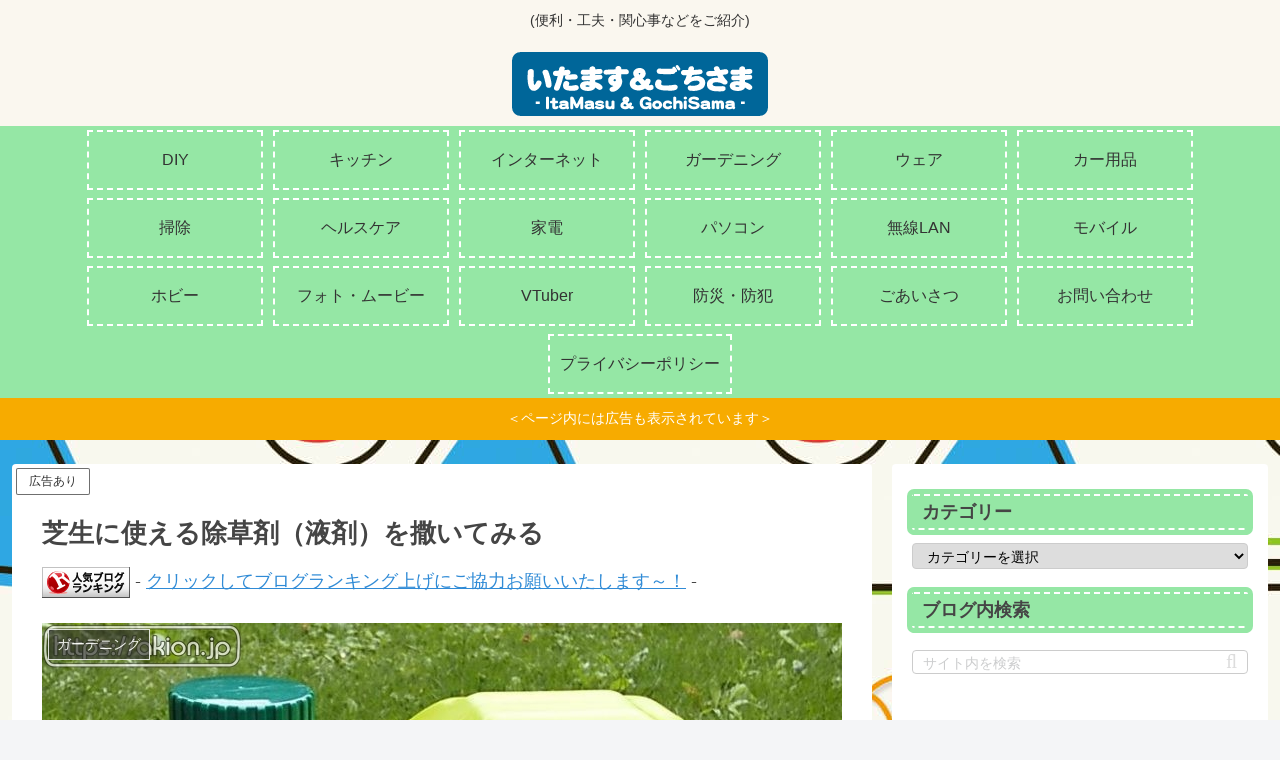

--- FILE ---
content_type: text/html; charset=utf-8
request_url: https://www.google.com/recaptcha/api2/aframe
body_size: 266
content:
<!DOCTYPE HTML><html><head><meta http-equiv="content-type" content="text/html; charset=UTF-8"></head><body><script nonce="xSy_PPMCNh1bgiJMbiYIpw">/** Anti-fraud and anti-abuse applications only. See google.com/recaptcha */ try{var clients={'sodar':'https://pagead2.googlesyndication.com/pagead/sodar?'};window.addEventListener("message",function(a){try{if(a.source===window.parent){var b=JSON.parse(a.data);var c=clients[b['id']];if(c){var d=document.createElement('img');d.src=c+b['params']+'&rc='+(localStorage.getItem("rc::a")?sessionStorage.getItem("rc::b"):"");window.document.body.appendChild(d);sessionStorage.setItem("rc::e",parseInt(sessionStorage.getItem("rc::e")||0)+1);localStorage.setItem("rc::h",'1765181277462');}}}catch(b){}});window.parent.postMessage("_grecaptcha_ready", "*");}catch(b){}</script></body></html>

--- FILE ---
content_type: application/javascript; charset=utf-8;
request_url: https://dalc.valuecommerce.com/app3?p=886014907&_s=https%3A%2F%2Fakion.jp%2Fherbicide01&_b=aTaHWQALx44Dju81CooERAqKBtSi5Q&vf=iVBORw0KGgoAAAANSUhEUgAAAAMAAAADCAYAAABWKLW%2FAAAAMElEQVQYV2NkFGP4n6HQzvD%2BVBsD4y5e5v9XHhkx1Mw%2By8C4kavrf%2Bi5EIY8DSUGAB0eDnBdfwTCAAAAAElFTkSuQmCC
body_size: 2169
content:
vc_linkswitch_callback({"t":"6936875b","r":"aTaHWwAFFCgDju81CooD7AqKCJQsew","ub":"aTaHWAANug0Dju81CooCsQqKBtjedA%3D%3D","vcid":"2wp7SU00wESGxz7PxWOaQZx8fonAHZ71GjkFiIWglfM","vcpub":"0.332840","paypaymall.yahoo.co.jp":{"a":"2695956","m":"2201292","g":"0b9457418a"},"enet-japan.com":{"a":"2428656","m":"2036496","g":"9b5ebb128a"},"www.molekule.jp":{"a":"2425347","m":"2376577","g":"214834998a"},"www.kitamura.jp":{"a":"2451310","m":"2215383","g":"776b90d48a"},"fudemame.net":{"a":"2425347","m":"2376577","g":"214834998a"},"check.yamada-denkiweb.com":{"a":"2431450","m":"2241345","g":"cedc3ef48a"},"shopping.yahoo.co.jp":{"a":"2695956","m":"2201292","g":"0b9457418a"},"7net.omni7.jp":{"a":"2602201","m":"2993472","g":"258d474d8a"},"azwww.yamada-denkiweb.com":{"a":"2431450","m":"2241345","g":"cedc3ef48a"},"lohaco.jp":{"a":"2686782","m":"2994932","g":"65dae9d58a"},"www.amazon.co.jp":{"a":"2614000","m":"2366370","g":"1edd024faa","sp":"tag%3Dvc-22%26linkCode%3Dure"},"approach.yahoo.co.jp":{"a":"2695956","m":"2201292","g":"0b9457418a"},"fudeoh.com":{"a":"2425347","m":"2376577","g":"214834998a"},"l":4,"7netshopping.jp":{"a":"2602201","m":"2993472","g":"258d474d8a"},"p":886014907,"sec.sourcenext.info":{"a":"2425347","m":"2376577","g":"214834998a"},"s":3477412,"mini-shopping.yahoo.co.jp":{"a":"2695956","m":"2201292","g":"0b9457418a"},"online.nojima.co.jp":{"a":"2428656","m":"2036496","g":"9b5ebb128a"},"shopping.geocities.jp":{"a":"2695956","m":"2201292","g":"0b9457418a"},"vector.co.jp":{"a":"2425375","m":"2296205","g":"1abfb8d38a"},"sourcenext.com":{"a":"2425347","m":"2376577","g":"214834998a"},"pi-chiku-park.com":{"a":"2431450","m":"2241345","g":"cedc3ef48a"},"meetingowl.jp":{"a":"2425347","m":"2376577","g":"214834998a"},"www.yamada-denkiweb.com":{"a":"2431450","m":"2241345","g":"cedc3ef48a"},"www.omni7.jp":{"a":"2602201","m":"2993472","g":"258d474d8a"},"pocketalk.jp":{"a":"2425347","m":"2376577","g":"214834998a"},"paypaystep.yahoo.co.jp":{"a":"2695956","m":"2201292","g":"0b9457418a"},"coupon.kitamura.jp":{"a":"2451310","m":"2215383","g":"776b90d48a"},"chou-jimaku.com":{"a":"2425347","m":"2376577","g":"214834998a"},"lohaco.yahoo.co.jp":{"a":"2686782","m":"2994932","g":"65dae9d58a"},"shop.kitamura.jp":{"a":"2451310","m":"2215383","g":"776b90d48a"}})

--- FILE ---
content_type: application/javascript; charset=utf-8;
request_url: https://dalc.valuecommerce.com/app3?p=886014907&_s=https%3A%2F%2Fakion.jp%2Fherbicide01&vf=iVBORw0KGgoAAAANSUhEUgAAAAMAAAADCAYAAABWKLW%2FAAAAMElEQVQYV2NkFGP4n6HQzvD%2BVBsD4y5e5v9XHhkx1Mw%2By8C4kavrf%2Bi5EIY8DSUGAB0eDnBdfwTCAAAAAElFTkSuQmCC
body_size: 2308
content:
vc_linkswitch_callback({"t":"69368759","r":"aTaHWQALx44Dju81CooERAqKBtSi5Q","ub":"aTaHWAANug0Dju81CooCsQqKBtjedA%3D%3D","vcid":"j7KEwi7ULo0DeUhPXPcVR_mvyO8sE7rstNHPNHFTBMM","vcpub":"0.771982","fudeoh.com":{"a":"2425347","m":"2376577","g":"2f998dc88a"},"l":4,"7netshopping.jp":{"a":"2602201","m":"2993472","g":"9f7976d08a"},"p":886014907,"sec.sourcenext.info":{"a":"2425347","m":"2376577","g":"2f998dc88a"},"s":3477412,"mini-shopping.yahoo.co.jp":{"a":"2695956","m":"2201292","g":"9e8e699d8a"},"online.nojima.co.jp":{"a":"2428656","m":"2036496","g":"aa6a150f8a"},"shopping.geocities.jp":{"a":"2695956","m":"2201292","g":"9e8e699d8a"},"vector.co.jp":{"a":"2425375","m":"2296205","g":"c248345a8a"},"sourcenext.com":{"a":"2425347","m":"2376577","g":"2f998dc88a"},"pi-chiku-park.com":{"a":"2431450","m":"2241345","g":"46772b778a"},"meetingowl.jp":{"a":"2425347","m":"2376577","g":"2f998dc88a"},"www.yamada-denkiweb.com":{"a":"2431450","m":"2241345","g":"46772b778a"},"www.omni7.jp":{"a":"2602201","m":"2993472","g":"9f7976d08a"},"pocketalk.jp":{"a":"2425347","m":"2376577","g":"2f998dc88a"},"paypaystep.yahoo.co.jp":{"a":"2695956","m":"2201292","g":"9e8e699d8a"},"coupon.kitamura.jp":{"a":"2451310","m":"2215383","g":"67df8c838a"},"chou-jimaku.com":{"a":"2425347","m":"2376577","g":"2f998dc88a"},"lohaco.yahoo.co.jp":{"a":"2686782","m":"2994932","g":"a35248918a"},"shop.kitamura.jp":{"a":"2451310","m":"2215383","g":"67df8c838a"},"paypaymall.yahoo.co.jp":{"a":"2695956","m":"2201292","g":"9e8e699d8a"},"enet-japan.com":{"a":"2428656","m":"2036496","g":"aa6a150f8a"},"www.molekule.jp":{"a":"2425347","m":"2376577","g":"2f998dc88a"},"www.kitamura.jp":{"a":"2451310","m":"2215383","g":"67df8c838a"},"fudemame.net":{"a":"2425347","m":"2376577","g":"2f998dc88a"},"check.yamada-denkiweb.com":{"a":"2431450","m":"2241345","g":"46772b778a"},"shopping.yahoo.co.jp":{"a":"2695956","m":"2201292","g":"9e8e699d8a"},"7net.omni7.jp":{"a":"2602201","m":"2993472","g":"9f7976d08a"},"azwww.yamada-denkiweb.com":{"a":"2431450","m":"2241345","g":"46772b778a"},"lohaco.jp":{"a":"2686782","m":"2994932","g":"a35248918a"},"www.amazon.co.jp":{"a":"2614000","m":"2366370","g":"977382d4aa","sp":"tag%3Dvc-22%26linkCode%3Dure"},"approach.yahoo.co.jp":{"a":"2695956","m":"2201292","g":"9e8e699d8a"}})

--- FILE ---
content_type: application/javascript; charset=utf-8
request_url: https://mtwidget03.affiliate.ashiato.rakuten.co.jp/?rakuten_design=slide&rakuten_affiliateId=0c15d030.dfeb806c.0c208255.96ceb2e4&rakuten_items=ctsmatch&rakuten_genreId=0&rakuten_size=468x160&rakuten_pattern=H1A&rakuten_target=_blank&rakuten_theme=gray&rakuten_border=on&rakuten_auto_mode=on&rakuten_genre_title=off&rakuten_pointbackId=MAF_RAKUTEN_ID&rakuten_no_link=off&rakuten_no_afl=off&rakuten_no_logo=off&rakuten_undispGenre=off&rakuten_wmode=off&rakuten_noScrollButton=off&rakuten_bgColor=FFFFFF&rakuten_txtColor=1D54A7&rakuten_captionColor=000000&rakuten_moverColor=C00000&rakuten_recommend=on&rakuten_service_flag=ichiba&rakuten_adNetworkId=moshimo&rakuten_adNetworkUrl=http%3A%2F%2Fc.af.moshimo.com%2Faf%2Fc%2Fclick%3Fa_id%3D1579020%26p_id%3D54%26pc_id%3D54%26pl_id%3D10758%26url%3D&rakuten_searchKeyword=&rakuten_disableLogo=&rakuten_moverItembgColor=&rakuten_moverCaptionColor=&rakuten_slideSpeed=250&rakuten_moreInfoColor=red&rakuten_subTxtColor=&rakuten_loadingImage=auto&rakuten_imageDisplay=auto&rakuten_txtDisplay=auto&rakuten_captionDisplay=auto&rakuten_moreInfoDisplay=auto&rakuten_txtRow=auto&rakuten_captionRow=auto&rakuten_auto_interval=6000&rakuten_imageSize=auto&rakuten_slideCell=auto&rakuten_slideDirection=auto&rakuten_order=0,1,2,3&rakuten_loadingTimeout=0&rakuten_mediaId=20011807&rakuten_measurementId=-_ver--new_18_-&rakuten_pointSiteId=&rakuten_isAdvanced=false&rakuten_isIE=false&rakuten_deviceType=PC&rakuten_itemAmount=20&rakuten_tLogFrequency=10&rakuten_timestamp=1765181274937&rakuten_optout=off&rakuten_deeplink=on&rakuten_pUrl=https%3A%2F%2Fakion.jp%2Fherbicide01&rakuten_version=20230106&rakuten_datatype=json
body_size: 29041
content:
window.rakuten_mw_callback({"status":"Success","itemData":[{"genre_id":204202,"source":"contents_match","name":"★ライブエントリーでポイント10倍★【ROOMコラボ・オギャドキ's Pick】PDRN・コウジ酸ツヤめく素肌ケアセット（ 美顔器 / 美容家電 / 美容機器 ）","price":"25,600円","min_price":25600,"max_price":25600,"reviewnum":544,"reviewave":4.54,"url":"http://c.af.moshimo.com/af/c/click?a_id=1579020&p_id=54&pc_id=54&pl_id=10758&url=https%3A%2F%2Fhb.afl.rakuten.co.jp%2Fichiba%2F0c15d030.dfeb806c.0c208255.96ceb2e4.c%3Dmtlk.m%[base64].t%3Dmtlk20011807%2FMAF_RAKUTEN_ID%3Fpc%3Dhttps%253A%252F%252Fitem.rakuten.co.jp%252Fapr-japan%252Fboosterpro%252F%2526rafcid%253Dwsc_i_ra_2646450eecf5f8556a8f574759d65a1e%26itemMode%3Dichiba_contents_match%26ashiatoCount%3D0%26itemCode%3Dapr-japan%3A10000839%26genreId%3D204202%26loadTime%3D10%26time%3D1765181278007","image_url":"https://thumbnail.image.rakuten.co.jp/@0_mall/apr-japan/cabinet/12153036/12450281/12450282/imgrc0118799991.jpg?_ex=128x128","item_code":"apr-japan:10000839","version":"2022-11-1","position":0},{"genre_id":405061,"source":"contents_match","name":"【ポイント10倍！~11日01:59まで】スキンクリア クレンズ オイル エコパック* (限定1種/通常4種) 【アテニア 公式】[ 大容量 クレンジング クレンジングオイル オイルクレンジング メイク落とし 詰め替え 化粧落とし ダブル洗顔不要 くすみ 毛穴 毛穴ケア 角栓 ]","price":"3,630円~","min_price":3630,"max_price":3957,"reviewnum":41714,"reviewave":4.8,"url":"http://c.af.moshimo.com/af/c/click?a_id=1579020&p_id=54&pc_id=54&pl_id=10758&url=https%3A%2F%2Fhb.afl.rakuten.co.jp%2Fichiba%2F0c15d030.dfeb806c.0c208255.96ceb2e4.c%3Dmtlk.m%[base64].t%3Dmtlk20011807%2FMAF_RAKUTEN_ID%3Fpc%3Dhttps%253A%252F%252Fitem.rakuten.co.jp%252Fattenir%252F166013%252F%2526rafcid%253Dwsc_i_ra_2646450eecf5f8556a8f574759d65a1e%26itemMode%3Dichiba_contents_match%26ashiatoCount%3D0%26itemCode%3Dattenir%3A10000252%26genreId%3D405061%26loadTime%3D10%26time%3D1765181278007","image_url":"https://thumbnail.image.rakuten.co.jp/@0_mall/attenir/cabinet/thum/166013_main_202512.jpg?_ex=128x128","item_code":"attenir:10000252","version":"2022-11-1","position":1},{"genre_id":100290,"source":"contents_match","name":"クッキー 和三盆クッキー 「9種類から6箱選べる和讃盆くっきぃセット」 送料無料 [ 和三盆菓子 和三盆 クッキー お取り寄せ プチギフト 贈り物 詰め合わせ 焼き菓子 ] 楽天スーパーSALE セール","price":"1,975円","min_price":1975,"max_price":1975,"reviewnum":440,"reviewave":4.51,"url":"http://c.af.moshimo.com/af/c/click?a_id=1579020&p_id=54&pc_id=54&pl_id=10758&url=https%3A%2F%2Fhb.afl.rakuten.co.jp%2Fichiba%2F0c15d030.dfeb806c.0c208255.96ceb2e4.c%3Dmtlk.m%[base64].t%3Dmtlk20011807%2FMAF_RAKUTEN_ID%3Fpc%3Dhttps%253A%252F%252Fitem.rakuten.co.jp%252Fbokunotamatebakoyafish%252Fwasan6-2%252F%2526rafcid%253Dwsc_i_ra_2646450eecf5f8556a8f574759d65a1e%26itemMode%3Dichiba_contents_match%26ashiatoCount%3D0%26itemCode%3Dbokunotamatebakoyafish%3A10003085%26genreId%3D100290%26loadTime%3D10%26time%3D1765181278007","image_url":"https://thumbnail.image.rakuten.co.jp/@0_mall/bokunotamatebakoyafish/cabinet/y/w-cookie/winter-wsn/imgrc0124276533.jpg?_ex=128x128","item_code":"bokunotamatebakoyafish:10003085","version":"2022-11-1","position":2},{"genre_id":566404,"source":"contents_match","name":"【特典】Pokemon LEGENDS Z-A(【早期購入特典】サーナイトナイトを持ったラルトス)","price":"6,200円","min_price":6200,"max_price":6200,"reviewnum":251,"reviewave":4.53,"url":"http://c.af.moshimo.com/af/c/click?a_id=1579020&p_id=54&pc_id=54&pl_id=10758&url=https%3A%2F%2Fhb.afl.rakuten.co.jp%2Fichiba%2F0c15d030.dfeb806c.0c208255.96ceb2e4.c%3Dmtlk.m%[base64].t%3Dmtlk20011807%2FMAF_RAKUTEN_ID%3Fpc%3Dhttps%253A%252F%252Fitem.rakuten.co.jp%252Fbook%252F18314207%252F%2526rafcid%253Dwsc_i_ra_2646450eecf5f8556a8f574759d65a1e%26itemMode%3Dichiba_contents_match%26ashiatoCount%3D0%26itemCode%3Dbook%3A21683049%26genreId%3D566404%26loadTime%3D10%26time%3D1765181278007","image_url":"https://thumbnail.image.rakuten.co.jp/@0_mall/book/cabinet/3550/4902370553550.jpg?_ex=128x128","item_code":"book:21683049","version":"2022-11-1","position":3},{"genre_id":206440,"source":"contents_match","name":"49%OFF！【期間限定：3,980円→1,999円！】【年間ランキング1位】裏起毛 パンツ レディース 秋冬 ストレッチ ワイドパンツ あったか ズボン 美脚 ゆったり スウェット 通勤 部屋着 きれいめ 防寒 厚手 体型カバー 選べる丈 イージーパンツ 高身長 低身長 暖パン 黒","price":"1,999円","min_price":1999,"max_price":1999,"reviewnum":38418,"reviewave":4.13,"url":"http://c.af.moshimo.com/af/c/click?a_id=1579020&p_id=54&pc_id=54&pl_id=10758&url=https%3A%2F%2Fhb.afl.rakuten.co.jp%2Fichiba%2F0c15d030.dfeb806c.0c208255.96ceb2e4.c%3Dmtlk.m%[base64].t%3Dmtlk20011807%2FMAF_RAKUTEN_ID%3Fpc%3Dhttps%253A%252F%252Fitem.rakuten.co.jp%252Fdarkangel%252Fpa2010-2536%252F%2526rafcid%253Dwsc_i_ra_2646450eecf5f8556a8f574759d65a1e%26itemMode%3Dichiba_contents_match%26ashiatoCount%3D0%26itemCode%3Ddarkangel%3A10034443%26genreId%3D206440%26loadTime%3D10%26time%3D1765181278007","image_url":"https://thumbnail.image.rakuten.co.jp/@0_mall/darkangel/cabinet/11667147/10/12564690/2536-main-251016.jpg?_ex=128x128","item_code":"darkangel:10034443","version":"2022-11-1","position":4},{"genre_id":206440,"source":"contents_match","name":"67%OFF!【24H限定：1,299円〜1,599円！】【年間ランキング6位】 裏起毛 レギンス トレンカ 冷え取り 冷えとり あったか レディース 暖かい 10分丈 元祖裏起毛 防寒 裏ボア リブレギンス 【 元祖裏起毛もっこもこレギンス】 ダークエンジェル裏ボアブラックがページ内最安","price":"1,290円~","min_price":1290,"max_price":1590,"reviewnum":7114,"reviewave":4.35,"url":"http://c.af.moshimo.com/af/c/click?a_id=1579020&p_id=54&pc_id=54&pl_id=10758&url=https%3A%2F%2Fhb.afl.rakuten.co.jp%2Fichiba%2F0c15d030.dfeb806c.0c208255.96ceb2e4.c%3Dmtlk.m%[base64].t%3Dmtlk20011807%2FMAF_RAKUTEN_ID%3Fpc%3Dhttps%253A%252F%252Fitem.rakuten.co.jp%252Fdarkangel%252Fto2309-3814%252F%2526rafcid%253Dwsc_i_ra_2646450eecf5f8556a8f574759d65a1e%26itemMode%3Dichiba_contents_match%26ashiatoCount%3D0%26itemCode%3Ddarkangel%3A10036257%26genreId%3D206440%26loadTime%3D10%26time%3D1765181278007","image_url":"https://thumbnail.image.rakuten.co.jp/@0_mall/darkangel/cabinet/11667147/12729502/3814-main-251205-1.jpg?_ex=128x128","item_code":"darkangel:10036257","version":"2022-11-1","position":5},{"genre_id":565105,"source":"contents_match","name":"楽天スーパーSALE【エントリーでポイントアップ/公式限定カラー】 ダイソン Dyson V12 Detect Slim Absolute 掃除機 コードレス掃除機 dyson SV46ABLEX ダイソン公式 新品 ダイソン掃除機 スティック掃除機 軽量掃除機 軽量 掃除機ダイソン スタンド付","price":"69,800円","min_price":69800,"max_price":69800,"reviewnum":99,"reviewave":4.44,"url":"http://c.af.moshimo.com/af/c/click?a_id=1579020&p_id=54&pc_id=54&pl_id=10758&url=https%3A%2F%2Fhb.afl.rakuten.co.jp%2Fichiba%2F0c15d030.dfeb806c.0c208255.96ceb2e4.c%3Dmtlk.m%[base64].t%3Dmtlk20011807%2FMAF_RAKUTEN_ID%3Fpc%3Dhttps%253A%252F%252Fitem.rakuten.co.jp%252Fdyson%252F447831-01%252F%2526rafcid%253Dwsc_i_ra_2646450eecf5f8556a8f574759d65a1e%26itemMode%3Dichiba_contents_match%26ashiatoCount%3D0%26itemCode%3Ddyson%3A10001842%26genreId%3D565105%26loadTime%3D10%26time%3D1765181278007","image_url":"https://thumbnail.image.rakuten.co.jp/@0_mall/dyson/cabinet/product/09679196/imgrc0162481101.jpg?_ex=128x128","item_code":"dyson:10001842","version":"2022-11-1","position":6},{"genre_id":216173,"source":"contents_match","name":"【12/6限定 2足で半額】ランウェイキュアソール【Runway Cure Sole】 ダイエットインソール ダイエットシューズ ダイエットソール 健康シューズ 中敷き 姿勢改善 姿勢補正 美姿勢 o脚 履いて歩くだけ 正規品 レディース靴","price":"4,886円~","min_price":4886,"max_price":12572,"reviewnum":287,"reviewave":4.06,"url":"http://c.af.moshimo.com/af/c/click?a_id=1579020&p_id=54&pc_id=54&pl_id=10758&url=https%3A%2F%2Fhb.afl.rakuten.co.jp%2Fichiba%2F0c15d030.dfeb806c.0c208255.96ceb2e4.c%3Dmtlk.m%[base64].t%3Dmtlk20011807%2FMAF_RAKUTEN_ID%3Fpc%3Dhttps%253A%252F%252Fitem.rakuten.co.jp%252Fflore-shop%252Fcuresole%252F%2526rafcid%253Dwsc_i_ra_2646450eecf5f8556a8f574759d65a1e%26itemMode%3Dichiba_contents_match%26ashiatoCount%3D0%26itemCode%3Dflore-shop%3A10000129%26genreId%3D216173%26loadTime%3D10%26time%3D1765181278007","image_url":"https://thumbnail.image.rakuten.co.jp/@0_mall/flore-shop/cabinet/11297006/250623_01.jpg?_ex=128x128","item_code":"flore-shop:10000129","version":"2022-11-1","position":7},{"genre_id":410890,"source":"contents_match","name":"【必ずP9倍★2ライブエントリーで！】まもなく完売=3【総合ランキング1位獲得★】福袋おせち◆高級おせちを含む58種のおせちのいずれかをお届け【送料無料】2026年 お正月 お節料理 予約 冷蔵おせち お節 御節 冷蔵【12/11 1:59迄】","price":"12,345円","min_price":12345,"max_price":12345,"reviewnum":39406,"reviewave":4.43,"url":"http://c.af.moshimo.com/af/c/click?a_id=1579020&p_id=54&pc_id=54&pl_id=10758&url=https%3A%2F%2Fhb.afl.rakuten.co.jp%2Fichiba%2F0c15d030.dfeb806c.0c208255.96ceb2e4.c%3Dmtlk.m%[base64].t%3Dmtlk20011807%2FMAF_RAKUTEN_ID%3Fpc%3Dhttps%253A%252F%252Fitem.rakuten.co.jp%252Fkanidokoro%252F428%252F%2526rafcid%253Dwsc_i_ra_2646450eecf5f8556a8f574759d65a1e%26itemMode%3Dichiba_contents_match%26ashiatoCount%3D0%26itemCode%3Dkanidokoro%3A10001780%26genreId%3D410890%26loadTime%3D10%26time%3D1765181278007","image_url":"https://thumbnail.image.rakuten.co.jp/@0_mall/kanidokoro/cabinet/428/428_r_25thum_00b.jpg?_ex=128x128","item_code":"kanidokoro:10001780","version":"2022-11-1","position":8},{"genre_id":110411,"source":"contents_match","name":"【必ずP15倍★全てエントリーで！】ライブ限定クーポンで9,499円★【かにジャンボ福袋】最大総重量5kg！最大21,689円お得♪ 生・ボイル・タラバガニ・脚肉むき身から選べるカニしゃぶ 剥き身 生ずわい蟹 生かに ボイルかに 抽選 ガチャ くじ引き【12/11 1:59迄】","price":"11,111円","min_price":11111,"max_price":11111,"reviewnum":22574,"reviewave":4.4,"url":"http://c.af.moshimo.com/af/c/click?a_id=1579020&p_id=54&pc_id=54&pl_id=10758&url=https%3A%2F%2Fhb.afl.rakuten.co.jp%2Fichiba%2F0c15d030.dfeb806c.0c208255.96ceb2e4.c%3Dmtlk.m%[base64].t%3Dmtlk20011807%2FMAF_RAKUTEN_ID%3Fpc%3Dhttps%253A%252F%252Fitem.rakuten.co.jp%252Fkanidokoro%252F628%252F%2526rafcid%253Dwsc_i_ra_2646450eecf5f8556a8f574759d65a1e%26itemMode%3Dichiba_contents_match%26ashiatoCount%3D0%26itemCode%3Dkanidokoro%3A10002273%26genreId%3D110411%26loadTime%3D10%26time%3D1765181278007","image_url":"https://thumbnail.image.rakuten.co.jp/@0_mall/kanidokoro/cabinet/628/628_r-thum_251204.jpg?_ex=128x128","item_code":"kanidokoro:10002273","version":"2022-11-1","position":9},{"genre_id":566676,"source":"contents_match","name":"【50%OFFクーポン利用で1,580円★スーパーSALE限定】[大袋]とろりんスープ昆布と海藻 オートミールプラス［約50杯分］300g×1袋 選べる2種（プレーン・うめ味）","price":"3,160円","min_price":3160,"max_price":3160,"reviewnum":2649,"reviewave":4.61,"url":"http://c.af.moshimo.com/af/c/click?a_id=1579020&p_id=54&pc_id=54&pl_id=10758&url=https%3A%2F%2Fhb.afl.rakuten.co.jp%2Fichiba%2F0c15d030.dfeb806c.0c208255.96ceb2e4.c%3Dmtlk.m%[base64].t%3Dmtlk20011807%2FMAF_RAKUTEN_ID%3Fpc%3Dhttps%253A%252F%252Fitem.rakuten.co.jp%252Fkonbu-genzouya%252F520065%252F%2526rafcid%253Dwsc_i_ra_2646450eecf5f8556a8f574759d65a1e%26itemMode%3Dichiba_contents_match%26ashiatoCount%3D0%26itemCode%3Dkonbu-genzouya%3A10000772%26genreId%3D566676%26loadTime%3D10%26time%3D1765181278007","image_url":"https://thumbnail.image.rakuten.co.jp/@0_mall/konbu-genzouya/cabinet/salethum/202512supersale/thum_520065.jpg?_ex=128x128","item_code":"konbu-genzouya:10000772","version":"2022-11-1","position":10},{"genre_id":110411,"source":"contents_match","name":"12/11/1:59まで★P9倍(2ライブエントリー必要)値上げ前に★今の価格12/11まで！3箱で1箱タダ★5,700円OFFクーポンで総重量3kg送料無料11,400円！楽天年間ランキング5年連続1位！カット生ずわい蟹700g/総重量1kg かに 蟹 カニ ずわいがに ポーション 生ズワイガニ","price":"5,700円","min_price":5700,"max_price":5700,"reviewnum":20841,"reviewave":4.37,"url":"http://c.af.moshimo.com/af/c/click?a_id=1579020&p_id=54&pc_id=54&pl_id=10758&url=https%3A%2F%2Fhb.afl.rakuten.co.jp%2Fichiba%2F0c15d030.dfeb806c.0c208255.96ceb2e4.c%3Dmtlk.m%[base64].t%3Dmtlk20011807%2FMAF_RAKUTEN_ID%3Fpc%3Dhttps%253A%252F%252Fitem.rakuten.co.jp%252Fkouragumi%252F100005%252F%2526rafcid%253Dwsc_i_ra_2646450eecf5f8556a8f574759d65a1e%26itemMode%3Dichiba_contents_match%26ashiatoCount%3D0%26itemCode%3Dkouragumi%3A10000367%26genreId%3D110411%26loadTime%3D10%26time%3D1765181278007","image_url":"https://thumbnail.image.rakuten.co.jp/@0_mall/kouragumi/cabinet/10531638/imgrc0114997866.jpg?_ex=128x128","item_code":"kouragumi:10000367","version":"2022-11-1","position":11},{"genre_id":563999,"source":"contents_match","name":"【なくなり次第終了・クーポン配布中】ワンデーアキュビューオアシス 90枚パック ×2箱セット コンタクトレンズ ワンデー コンタクト 1day 1日使い捨て ジョンソン・エンド・ジョンソン","price":"14,790円","min_price":14790,"max_price":14790,"reviewnum":1932,"reviewave":4.81,"url":"http://c.af.moshimo.com/af/c/click?a_id=1579020&p_id=54&pc_id=54&pl_id=10758&url=https%3A%2F%2Fhb.afl.rakuten.co.jp%2Fichiba%2F0c15d030.dfeb806c.0c208255.96ceb2e4.c%3Dmtlk.m%[base64].t%3Dmtlk20011807%2FMAF_RAKUTEN_ID%3Fpc%3Dhttps%253A%252F%252Fitem.rakuten.co.jp%252Flensfree%252Fjj1dao90-2%252F%2526rafcid%253Dwsc_i_ra_2646450eecf5f8556a8f574759d65a1e%26itemMode%3Dichiba_contents_match%26ashiatoCount%3D0%26itemCode%3Dlensfree%3A10000656%26genreId%3D563999%26loadTime%3D10%26time%3D1765181278007","image_url":"https://thumbnail.image.rakuten.co.jp/@0_mall/lensfree/cabinet/product/event/point/imgrc0115074430.jpg?_ex=128x128","item_code":"lensfree:10000656","version":"2022-11-1","position":12},{"genre_id":110411,"source":"contents_match","name":"12/10迄P19倍★エントリー＆ライブ視聴！クーポン終了前に 最大12,500円OFF＼2025年一番売れたカニ⇒8740円～／選べる カニ 福袋 最大3kg！メガ盛元祖カット済生ずわい蟹or生棒ポーション or爪肩肉3kgorタラバガニ 送料無料 むき身 ズワイガニ カニしゃぶ 刺し お歳暮 ギフト","price":"14,740円~","min_price":14740,"max_price":18180,"reviewnum":45769,"reviewave":4.33,"url":"http://c.af.moshimo.com/af/c/click?a_id=1579020&p_id=54&pc_id=54&pl_id=10758&url=https%3A%2F%2Fhb.afl.rakuten.co.jp%2Fichiba%2F0c15d030.dfeb806c.0c208255.96ceb2e4.c%3Dmtlk.m%[base64].t%3Dmtlk20011807%2FMAF_RAKUTEN_ID%3Fpc%3Dhttps%253A%252F%252Fitem.rakuten.co.jp%252Fmasuyone%252F130007%252F%2526rafcid%253Dwsc_i_ra_2646450eecf5f8556a8f574759d65a1e%26itemMode%3Dichiba_contents_match%26ashiatoCount%3D0%26itemCode%3Dmasuyone%3A10000016%26genreId%3D110411%26loadTime%3D10%26time%3D1765181278007","image_url":"https://thumbnail.image.rakuten.co.jp/@0_mall/masuyone/cabinet/event/kago/imgrc0110542712.jpg?_ex=128x128","item_code":"masuyone:10000016","version":"2022-11-1","position":13},{"genre_id":404930,"source":"contents_match","name":"＼楽天スーパーSALE★3,279円延長セール！／2個で500円OFFクーポン有！ホルモン メガ盛り1kg 250g×4袋 博多もつ鍋セット│ 8-10人前 もつ鍋 モツ鍋 もつなべ モツナベ 鍋 鍋セット グルメ 送料無料 お歳暮 ギフト お取り寄せ スタミナ ブラックフライデー","price":"3,279円","min_price":3279,"max_price":3279,"reviewnum":136,"reviewave":4.36,"url":"http://c.af.moshimo.com/af/c/click?a_id=1579020&p_id=54&pc_id=54&pl_id=10758&url=https%3A%2F%2Fhb.afl.rakuten.co.jp%2Fichiba%2F0c15d030.dfeb806c.0c208255.96ceb2e4.c%3Dmtlk.m%[base64].t%3Dmtlk20011807%2FMAF_RAKUTEN_ID%3Fpc%3Dhttps%253A%252F%252Fitem.rakuten.co.jp%252Fmasuyone%252Fy-motsu1k-1%252F%2526rafcid%253Dwsc_i_ra_2646450eecf5f8556a8f574759d65a1e%26itemMode%3Dichiba_contents_match%26ashiatoCount%3D0%26itemCode%3Dmasuyone%3A10001292%26genreId%3D404930%26loadTime%3D10%26time%3D1765181278007","image_url":"https://thumbnail.image.rakuten.co.jp/@0_mall/masuyone/cabinet/goods/motsu-1kg/motsu_1kg_00.jpg?_ex=128x128","item_code":"masuyone:10001292","version":"2022-11-1","position":14},{"genre_id":210182,"source":"contents_match","name":"【1種類を選べる】アタック 抗菌EX 洗濯洗剤 詰替 超特大サイズ 梱販売用(6袋入)【アタック】","price":"5,610円","min_price":5610,"max_price":5610,"reviewnum":3370,"reviewave":4.65,"url":"http://c.af.moshimo.com/af/c/click?a_id=1579020&p_id=54&pc_id=54&pl_id=10758&url=https%3A%2F%2Fhb.afl.rakuten.co.jp%2Fichiba%2F0c15d030.dfeb806c.0c208255.96ceb2e4.c%3Dmtlk.m%[base64].t%3Dmtlk20011807%2FMAF_RAKUTEN_ID%3Fpc%3Dhttps%253A%252F%252Fitem.rakuten.co.jp%252Frakuten24%252F404889%252F%2526rafcid%253Dwsc_i_ra_2646450eecf5f8556a8f574759d65a1e%26itemMode%3Dichiba_contents_match%26ashiatoCount%3D0%26itemCode%3Drakuten24%3A11128644%26genreId%3D210182%26loadTime%3D10%26time%3D1765181278007","image_url":"https://thumbnail.image.rakuten.co.jp/@0_mall/rakuten24/cabinet/889/404889.jpg?_ex=128x128","item_code":"rakuten24:11128644","version":"2022-11-1","position":15},{"genre_id":110411,"source":"contents_match","name":"＼ 最安挑戦クーポンで 5,832円+エントリーでP20倍！ ／ 送料無料 【 プレミアム ズワイガニ 太脚棒肉のみ100% 500g〜1.5kg 】 フルポーション お刺身OK 本ズワイ 本ズワイガニ ずわいがに ポーション 蟹しゃぶ カニ 蟹 かに むき身 刺身 生食用 生 ポーション ギフト お歳暮","price":"6,480円~","min_price":6480,"max_price":15099,"reviewnum":398,"reviewave":4.49,"url":"http://c.af.moshimo.com/af/c/click?a_id=1579020&p_id=54&pc_id=54&pl_id=10758&url=https%3A%2F%2Fhb.afl.rakuten.co.jp%2Fichiba%2F0c15d030.dfeb806c.0c208255.96ceb2e4.c%3Dmtlk.m%[base64].t%3Dmtlk20011807%2FMAF_RAKUTEN_ID%3Fpc%3Dhttps%253A%252F%252Fitem.rakuten.co.jp%252Fsorekani%252Fitem-04-3%252F%2526rafcid%253Dwsc_i_ra_2646450eecf5f8556a8f574759d65a1e%26itemMode%3Dichiba_contents_match%26ashiatoCount%3D0%26itemCode%3Dsorekani%3A10000055%26genreId%3D110411%26loadTime%3D10%26time%3D1765181278007","image_url":"https://thumbnail.image.rakuten.co.jp/@0_mall/sorekani/cabinet/10272148/12743660/12743665/imgrc0179892063.jpg?_ex=128x128","item_code":"sorekani:10000055","version":"2022-11-1","position":16},{"genre_id":110411,"source":"contents_match","name":"＼24H限定で半額！さらにクーポンで9,999円／ 送料無料 【 プレミアム ズワイガニ 太脚棒肉のみ100% 1kg (item-15-2)】 お刺身OK ポーション ずわいかに カニ 蟹 むき身 刺身 生食用 生 ポーション ズワイガニ 冷凍 海鮮 ギフト お歳暮 お歳暮ギフト","price":"10,800円","min_price":10800,"max_price":10800,"reviewnum":178,"reviewave":4.53,"url":"http://c.af.moshimo.com/af/c/click?a_id=1579020&p_id=54&pc_id=54&pl_id=10758&url=https%3A%2F%2Fhb.afl.rakuten.co.jp%2Fichiba%2F0c15d030.dfeb806c.0c208255.96ceb2e4.c%3Dmtlk.m%[base64].t%3Dmtlk20011807%2FMAF_RAKUTEN_ID%3Fpc%3Dhttps%253A%252F%252Fitem.rakuten.co.jp%252Fsorekani%252Fitem-04-3-half%252F%2526rafcid%253Dwsc_i_ra_2646450eecf5f8556a8f574759d65a1e%26itemMode%3Dichiba_contents_match%26ashiatoCount%3D0%26itemCode%3Dsorekani%3A10000097%26genreId%3D110411%26loadTime%3D10%26time%3D1765181278007","image_url":"https://thumbnail.image.rakuten.co.jp/@0_mall/sorekani/cabinet/10272148/12695875/12696010/imgrc0179689184.jpg?_ex=128x128","item_code":"sorekani:10000097","version":"2022-11-1","position":17},{"genre_id":214111,"source":"contents_match","name":"＼今だけ520円OFF★楽天スーパーSALE／ おつまみ餃子 手羽餃子 20本セット 5本×4袋［ お取り寄せグルメ テレビで紹介 国産 鶏肉 手羽先餃子 餃子 晩酌 お歳暮 おつまみギフト 須田本店 惣菜 やみつき お取り寄せ 弁当 食べ物 にんにく不使用 にんにくなし］冷凍限定","price":"3,980円","min_price":3980,"max_price":3980,"reviewnum":4809,"reviewave":4.67,"url":"http://c.af.moshimo.com/af/c/click?a_id=1579020&p_id=54&pc_id=54&pl_id=10758&url=https%3A%2F%2Fhb.afl.rakuten.co.jp%2Fichiba%2F0c15d030.dfeb806c.0c208255.96ceb2e4.c%3Dmtlk.m%[base64].t%3Dmtlk20011807%2FMAF_RAKUTEN_ID%3Fpc%3Dhttps%253A%252F%252Fitem.rakuten.co.jp%252Fsuigodori%252Ftebagyoza%252F%2526rafcid%253Dwsc_i_ra_2646450eecf5f8556a8f574759d65a1e%26itemMode%3Dichiba_contents_match%26ashiatoCount%3D0%26itemCode%3Dsuigodori%3A10000552%26genreId%3D214111%26loadTime%3D10%26time%3D1765181278007","image_url":"https://thumbnail.image.rakuten.co.jp/@0_mall/suigodori/cabinet/item01/su/tebakagosf9a.jpg?_ex=128x128","item_code":"suigodori:10000552","version":"2022-11-1","position":18},{"genre_id":568579,"source":"contents_match","name":"＼50％OFFクーポン有★12月4日20:00-12月11日01:59／ ヘアオイル 洗い流さない オーガニック 成分配合 アウトバス トリートメント スタイリング 80ml 金木犀 キンモクセイ 香り ダメージケア 美容成分 ビタミンC誘導体","price":"2,900円","min_price":2900,"max_price":2900,"reviewnum":1050,"reviewave":4.55,"url":"http://c.af.moshimo.com/af/c/click?a_id=1579020&p_id=54&pc_id=54&pl_id=10758&url=https%3A%2F%2Fhb.afl.rakuten.co.jp%2Fichiba%2F0c15d030.dfeb806c.0c208255.96ceb2e4.c%3Dmtlk.m%[base64].t%3Dmtlk20011807%2FMAF_RAKUTEN_ID%3Fpc%3Dhttps%253A%252F%252Fitem.rakuten.co.jp%252Fsuisosum-shop%252Fh_and_hairoil%252F%2526rafcid%253Dwsc_i_ra_2646450eecf5f8556a8f574759d65a1e%26itemMode%3Dichiba_contents_match%26ashiatoCount%3D0%26itemCode%3Dsuisosum-shop%3A10000215%26genreId%3D568579%26loadTime%3D10%26time%3D1765181278007","image_url":"https://thumbnail.image.rakuten.co.jp/@0_mall/suisosum-shop/cabinet/h_/hairoil/10883992/hshairoil_sa_49.jpg?_ex=128x128","item_code":"suisosum-shop:10000215","version":"2022-11-1","position":19}],"extraData":{"param":{"accesslog":["https://log.affiliate.rakuten.co.jp/mw/imp/a.gif?pointbackId=_RTmtlk20011807&item=ctsmatch&service=ichiba&affiliateId=0c15d030.dfeb806c.0c208255.96ceb2e4&itemMode=ichiba_contents_match&ashiatoCount=0&itemCodes=apr-japan:10000839,attenir:10000252,bokunotamatebakoyafish:10003085,book:21683049,darkangel:10034443,darkangel:10036257,dyson:10001842,flore-shop:10000129,kanidokoro:10001780,kanidokoro:10002273&genreIdList=204202,405061,100290,566404,206440,206440,565105,216173,410890,110411&m=-_ver--new_18__pbid--20011807__size--468x160__imode--ichiba_contents_match__dt--PC__dp--true__adnetid--moshimo__uniqid--f91d9968636c0bce7b9f39ca2abd40020abebf6c823__pinfo--none_-&recommend=on&bhType=nologin&itemCount=20&date=1765181278007"],"errorlog":[],"loginfo":{"errorBaseUrl":"https://log.affiliate.rakuten.co.jp/mw/imp/e.gif?pointbackId=_RTmtlk20011807&item=ctsmatch&service=ichiba&affiliateId=0c15d030.dfeb806c.0c208255.96ceb2e4&itemMode=ichiba_contents_match&ashiatoCount=0&itemCodes=apr-japan:10000839,attenir:10000252,bokunotamatebakoyafish:10003085,book:21683049,darkangel:10034443,darkangel:10036257,dyson:10001842,flore-shop:10000129,kanidokoro:10001780,kanidokoro:10002273&genreIdList=204202,405061,100290,566404,206440,206440,565105,216173,410890,110411&m=-_ver--new_18__pbid--20011807__size--468x160__imode--ichiba_contents_match__dt--PC__dp--true__adnetid--moshimo__uniqid--f91d9968636c0bce7b9f39ca2abd40020abebf6c823__pinfo--none_-&recommend=on&bhType=nologin&itemCount=20","timeBaseUrl":"https://log.affiliate.rakuten.co.jp/mw/imp/t.gif?pointbackId=_RTmtlk20011807&item=ctsmatch&service=ichiba&affiliateId=0c15d030.dfeb806c.0c208255.96ceb2e4&itemMode=ichiba_contents_match&ashiatoCount=0&itemCodes=apr-japan:10000839,attenir:10000252,bokunotamatebakoyafish:10003085,book:21683049,darkangel:10034443,darkangel:10036257,dyson:10001842,flore-shop:10000129,kanidokoro:10001780,kanidokoro:10002273&genreIdList=204202,405061,100290,566404,206440,206440,565105,216173,410890,110411&m=-_ver--new_18__pbid--20011807__size--468x160__imode--ichiba_contents_match__dt--PC__dp--true__adnetid--moshimo__uniqid--f91d9968636c0bce7b9f39ca2abd40020abebf6c823__pinfo--none_-&recommend=on&bhType=nologin&itemCount=20"}},"logoUrl":"https://www.rakuten.co.jp/"},"optout":"off"});